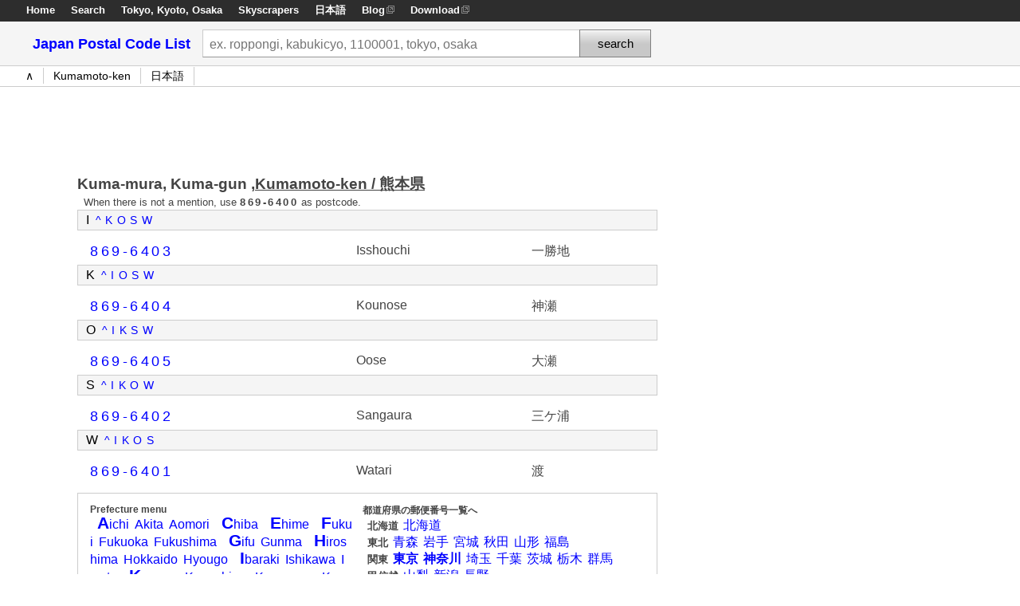

--- FILE ---
content_type: text/html;charset=utf-8
request_url: https://yubin.senmon.net/en/43/43513.html
body_size: 3261
content:
<!DOCTYPE html>
<html lang="en">
<head>
<meta name=viewport content="width=device-width, initial-scale=1">
<meta charset="utf-8">
<link rel="alternate" media="only screen and (max-width: 640px)" href="//ybm.senmon.net/en/43/43513.html" >
<link rel="shortcut icon" href="/favicon.ico" type="image/vnd.microsoft.icon" />
<link rel="icon" href="/favicon.ico" type="image/vnd.microsoft.icon" />
<title>Postal codes of Kuma-mura, Kuma-gun, Kumamoto-ken, Japan | Japan Postal Code List</title>
<meta name="description" content="Japan Postal Code List: Kuma-mura, Kuma-gun, Kumamoto-ken(aka: Kumamoto, Kumamoto-ken, Kumamotoken)" />
<meta name="keywords" content="Kuma-mura, Kuma-gun,Kumamoto, Kumamoto-ken, Kumamotoken,Japan,zip,postal,postcode,address" />
<link rel="stylesheet" media="screen" href="/css/en.css?4550e11d" type="text/css" />
<script async src="//pagead2.googlesyndication.com/pagead/js/adsbygoogle.js"></script>
</head>
<body class="town_en little"><a name="top"></a><div class="header"><ul class="main_menu"><li class="gotohome"><a href="/en/">Home</a></li><li><a href="/en/search?q=">Search</a></li><li><a href="/en/13.html">Tokyo</a>, <a href="/en/26.html">Kyoto</a>, <a href="/en/27.html">Osaka</a></li><li><a href="/en/tower/">Skyscrapers</a></li><li><a href="/">日本語</a></li><li><a href="https://fabrice.jp/archives/category/postcode" target="fabrce">Blog</a><a href="https://fabrice.jp/archives/category/postcode" target="fabrce"><img class="external_link" src="/images/extlink.png" width="10" height="10" alt="external link" /></a></li><li><a href="https://fabrice.jp/japan-national-postal-code-list-in-roman" target="fabrce">Download</a><a href="https://fabrice.jp/japan-national-postal-code-list-in-roman" target="fabrce"><img class="external_link" src="/images/extlink.png" width="10" height="10" alt="external link" /></a></li></ul><div><form class="search" id="top_search" name="search" method="get" action="/en/search"><label class="logo"><a href="/en/">Japan Postal Code List</a></label><input class="q" type="text" name="q" value="" maxlength="128" placeholder="ex. roppongi, kabukicyo, 1100001, tokyo, osaka"/><input class="submit" type="submit" value="search" /></form></div><ul class="context_menu"><li><a href="/en/">&#8743;</a></li><li><a href="/en/43.html">Kumamoto-ken</a></li><li><a title="Kumamoto-ken in Japanese kanji" href="/43/43513.html">日本語</a></li></ul></div><div class="container"><div class="content"><div class="top_ad728"><div class="gad"><ins class="adsbygoogle"style="display:inline-block;width:728px;height:90px"data-ad-client="ca-pub-6048997888974936"data-ad-slot="8997541498"></ins><script>(adsbygoogle = window.adsbygoogle || []).push({});</script></div></div><h1>Kuma-mura, Kuma-gun ,<a href="/en/43.html">Kumamoto-ken / 熊本県</a></h1><div class="extra">When there is not a mention, use <a class="z">869-6400</a> as postcode.</div><table class="grid"><tr class="cap"><th colspan="3"><h4><a name="I">I</a></h4><ul class="caps"><li><a href="#top">^</a></li><li><a href="#K">K</a></li><li><a href="#O">O</a></li><li><a href="#S">S</a></li><li><a href="#W">W</a></li></ul></th></tr><tr><td class="z"><a class="z" name="zip8696403" href="/en/8696403.html">869-6403</a></td><td><div class="town">Isshouchi</div></td><td>一勝地</td></tr><tr class="cap"><th colspan="3"><h4><a name="K">K</a></h4><ul class="caps"><li><a href="#top">^</a></li><li><a href="#I">I</a></li><li><a href="#O">O</a></li><li><a href="#S">S</a></li><li><a href="#W">W</a></li></ul></th></tr><tr><td class="z"><a class="z" name="zip8696404" href="/en/8696404.html">869-6404</a></td><td><div class="town">Kounose</div></td><td>神瀬</td></tr><tr class="cap"><th colspan="3"><h4><a name="O">O</a></h4><ul class="caps"><li><a href="#top">^</a></li><li><a href="#I">I</a></li><li><a href="#K">K</a></li><li><a href="#S">S</a></li><li><a href="#W">W</a></li></ul></th></tr><tr><td class="z"><a class="z" name="zip8696405" href="/en/8696405.html">869-6405</a></td><td><div class="town">Oose</div></td><td>大瀬</td></tr><tr class="cap"><th colspan="3"><h4><a name="S">S</a></h4><ul class="caps"><li><a href="#top">^</a></li><li><a href="#I">I</a></li><li><a href="#K">K</a></li><li><a href="#O">O</a></li><li><a href="#W">W</a></li></ul></th></tr><tr><td class="z"><a class="z" name="zip8696402" href="/en/8696402.html">869-6402</a></td><td><div class="town">Sangaura</div></td><td>三ケ浦</td></tr><tr class="cap"><th colspan="3"><h4><a name="W">W</a></h4><ul class="caps"><li><a href="#top">^</a></li><li><a href="#I">I</a></li><li><a href="#K">K</a></li><li><a href="#O">O</a></li><li><a href="#S">S</a></li></ul></th></tr><tr><td class="z"><a class="z" name="zip8696401" href="/en/8696401.html">869-6401</a></td><td><div class="town">Watari</div></td><td>渡</td></tr></table><div id="miniprefs"><div class="twobox"><div class="box1"><div class="miniprefs enprefs"><h3>Prefecture menu</h3><div><span id="#pjis-23"><a href="/en/23.html"><span class="block">A</span>ichi</a></span> <span id="#pjis-05"><a href="/en/05.html">Akita</a></span> <span id="#pjis-02"><a href="/en/02.html">Aomori</a></span></div><div><span id="#pjis-12"><a href="/en/12.html"><span class="block">C</span>hiba</a></span></div><div><span id="#pjis-38"><a href="/en/38.html"><span class="block">E</span>hime</a></span></div><div><span id="#pjis-18"><a href="/en/18.html"><span class="block">F</span>ukui</a></span> <span id="#pjis-40"><a href="/en/40.html">Fukuoka</a></span> <span id="#pjis-07"><a href="/en/07.html">Fukushima</a></span></div><div><span id="#pjis-21"><a href="/en/21.html"><span class="block">G</span>ifu</a></span> <span id="#pjis-10"><a href="/en/10.html">Gunma</a></span></div><div><span id="#pjis-34"><a href="/en/34.html"><span class="block">H</span>iroshima</a></span> <span id="#pjis-01"><a href="/en/01.html">Hokkaido</a></span> <span id="#pjis-28"><a href="/en/28.html">Hyougo</a></span></div><div><span id="#pjis-08"><a href="/en/08.html"><span class="block">I</span>baraki</a></span> <span id="#pjis-17"><a href="/en/17.html">Ishikawa</a></span> <span id="#pjis-03"><a href="/en/03.html">Iwate</a></span></div><div><span id="#pjis-37"><a href="/en/37.html"><span class="block">K</span>agawa</a></span> <span id="#pjis-46"><a href="/en/46.html">Kagoshima</a></span> <span id="#pjis-14"><a href="/en/14.html">Kanagawa</a></span> <span id="#pjis-39"><a href="/en/39.html">Kouchi</a></span> <span id="#pjis-43"><a href="/en/43.html">Kumamoto</a></span> <span id="#pjis-26"><a href="/en/26.html">Kyoto</a></span></div><div><span id="#pjis-24"><a href="/en/24.html"><span class="block">M</span>ie</a></span> <span id="#pjis-04"><a href="/en/04.html">Miyagi</a></span> <span id="#pjis-45"><a href="/en/45.html">Miyazaki</a></span></div><div><span id="#pjis-20"><a href="/en/20.html"><span class="block">N</span>agano</a></span> <span id="#pjis-42"><a href="/en/42.html">Nagasaki</a></span> <span id="#pjis-29"><a href="/en/29.html">Nara</a></span> <span id="#pjis-15"><a href="/en/15.html">Niigata</a></span></div><div><span id="#pjis-33"><a href="/en/33.html"><span class="block">O</span>kayama</a></span> <span id="#pjis-47"><a href="/en/47.html">Okinawa</a></span> <span id="#pjis-44"><a href="/en/44.html">Oita</a></span> <span id="#pjis-27"><a href="/en/27.html">Osaka</a></span></div><div><span id="#pjis-41"><a href="/en/41.html"><span class="block">S</span>aga</a></span> <span id="#pjis-11"><a href="/en/11.html">Saitama</a></span> <span id="#pjis-25"><a href="/en/25.html">Shiga</a></span> <span id="#pjis-32"><a href="/en/32.html">Shimane</a></span> <span id="#pjis-22"><a href="/en/22.html">Shizuoka</a></span></div><div><span id="#pjis-09"><a href="/en/09.html"><span class="block">T</span>ochigi</a></span> <span id="#pjis-36"><a href="/en/36.html">Tokushima</a></span> <span id="#pjis-31"><a href="/en/31.html">Tottori</a></span> <span id="#pjis-13"><a href="/en/13.html">Tokyo</a></span> <span id="#pjis-16"><a href="/en/16.html">Toyama</a></span></div><div><span id="#pjis-30"><a href="/en/30.html"><span class="block">W</span>akayama</a></span></div><div><span id="#pjis-06"><a href="/en/06.html"><span class="block">Y</span>amagata</a></span> <span id="#pjis-35"><a href="/en/35.html">Yamaguchi</a></span> <span id="#pjis-19"><a href="/en/19.html">Yamanashi</a></span></div></div></div><div class="box2"><div class="miniprefs"><h3>都道府県の郵便番号一覧へ</h3><div><span class="blockh">北海道</span><a title="北海道の郵便番号一覧へ" href="/01.html"><span id="pjis-01">北海道</span></a></div><div><span class="block">東北</span><a title="青森県の郵便番号一覧へ" href="/02.html"><span id="pjis-02">青森</span></a><a title="岩手県の郵便番号一覧へ" href="/03.html"><span id="pjis-03">岩手</span></a><a title="宮城県の郵便番号一覧へ" href="/04.html"><span id="pjis-04">宮城</span></a><a title="秋田県の郵便番号一覧へ" href="/05.html"><span id="pjis-05">秋田</span></a><a title="山形県の郵便番号一覧へ" href="/06.html"><span id="pjis-06">山形</span></a><a title="福島県の郵便番号一覧へ" href="/07.html"><span id="pjis-07">福島</span></a></div><div><span class="block">関東</span><a title="東京都の郵便番号一覧へ" href="/13.html"><span id="pjis-13">東京</span></a><a title="神奈川県の郵便番号一覧へ" href="/14.html"><span id="pjis-14">神奈川</span></a><a title="埼玉県の郵便番号一覧へ" href="/11.html"><span id="pjis-11">埼玉</span></a><a title="千葉県の郵便番号一覧へ" href="/12.html"><span id="pjis-12">千葉</span></a><a title="茨城県の郵便番号一覧へ" href="/08.html"><span id="pjis-08">茨城</span></a><a title="栃木県の郵便番号一覧へ" href="/09.html"><span id="pjis-09">栃木</span></a><a title="群馬県の郵便番号一覧へ" href="/10.html"><span id="pjis-10">群馬</span></a></div><div><span class="block">甲信越</span><a title="山梨県の郵便番号一覧へ" href="/19.html"><span id="pjis-19">山梨</span></a><a title="新潟県の郵便番号一覧へ" href="/15.html"><span id="pjis-15">新潟</span></a><a title="長野県の郵便番号一覧へ" href="/20.html"><span id="pjis-20">長野</span></a></div><div><span class="block">北陸</span><a title="富山県の郵便番号一覧へ" href="/16.html"><span id="pjis-16">富山</span></a><a title="石川県の郵便番号一覧へ" href="/17.html"><span id="pjis-17">石川</span></a><a title="福井県の郵便番号一覧へ" href="/18.html"><span id="pjis-18">福井</span></a></div><div><span class="block">東海</span><a title="愛知県の郵便番号一覧へ" href="/23.html"><span id="pjis-23">愛知</span></a><a title="岐阜県の郵便番号一覧へ" href="/21.html"><span id="pjis-21">岐阜</span></a><a title="静岡県の郵便番号一覧へ" href="/22.html"><span id="pjis-22">静岡</span></a><a title="三重県の郵便番号一覧へ" href="/24.html"><span id="pjis-24">三重</span></a></div><div><span class="block">近畿</span><a title="大阪府の郵便番号一覧へ" href="/27.html"><span id="pjis-27">大阪</span></a><a title="兵庫県の郵便番号一覧へ" href="/28.html"><span id="pjis-28">兵庫</span></a><a title="京都府の郵便番号一覧へ" href="/26.html"><span id="pjis-26">京都</span></a><a title="滋賀県の郵便番号一覧へ" href="/25.html"><span id="pjis-25">滋賀</span></a><a title="奈良県の郵便番号一覧へ" href="/29.html"><span id="pjis-29">奈良</span></a><a title="和歌山県の郵便番号一覧へ" href="/30.html"><span id="pjis-30">和歌山</span></a></div><div><span class="block">中国</span><a title="鳥取県の郵便番号一覧へ" href="/31.html"><span id="pjis-31">鳥取</span></a><a title="島根県の郵便番号一覧へ" href="/32.html"><span id="pjis-32">島根</span></a><a title="岡山県の郵便番号一覧へ" href="/33.html"><span id="pjis-33">岡山</span></a><a title="広島県の郵便番号一覧へ" href="/34.html"><span id="pjis-34">広島</span></a><a title="山口県の郵便番号一覧へ" href="/35.html"><span id="pjis-35">山口</span></a></div><div><span class="block">四国</span><a title="徳島県の郵便番号一覧へ" href="/36.html"><span id="pjis-36">徳島</span></a><a title="香川県の郵便番号一覧へ" href="/37.html"><span id="pjis-37">香川</span></a><a title="愛媛県の郵便番号一覧へ" href="/38.html"><span id="pjis-38">愛媛</span></a><a title="高知県の郵便番号一覧へ" href="/39.html"><span id="pjis-39">高知</span></a></div><div><span class="block">九州</span><a title="福岡県の郵便番号一覧へ" href="/40.html"><span id="pjis-40">福岡</span></a><a title="佐賀県の郵便番号一覧へ" href="/41.html"><span id="pjis-41">佐賀</span></a><a title="長崎県の郵便番号一覧へ" href="/42.html"><span id="pjis-42">長崎</span></a><a title="熊本県の郵便番号一覧へ" href="/43.html"><span id="pjis-43">熊本</span></a><a title="大分県の郵便番号一覧へ" href="/44.html"><span id="pjis-44">大分</span></a><a title="宮崎県の郵便番号一覧へ" href="/45.html"><span id="pjis-45">宮崎</span></a><a title="鹿児島県の郵便番号一覧へ" href="/46.html"><span id="pjis-46">鹿児島</span></a></div><div><span class="block">沖縄</span><a title="沖縄県の郵便番号一覧へ" href="/47.html"><span id="pjis-47">沖縄</span></a></div></div></div><br clear="all" /></div><div style="clear:both;"></div></div></div><div class="right_sidebar"><div class="side_ad"><div class="gad"><ins class="adsbygoogle"style="display:inline-block;width:336px;height:280px"data-ad-client="ca-pub-6048997888974936"data-ad-slot="4567341895"></ins><script>(adsbygoogle = window.adsbygoogle || []).push({});</script></div></div><div class="side_ad"><div class="gad"><ins class="adsbygoogle"style="display:inline-block;width:336px;height:280px"data-ad-client="ca-pub-6048997888974936"data-ad-slot="4567341895"></ins><script>(adsbygoogle = window.adsbygoogle || []).push({});</script></div></div></div></div><br clear="all" /></div><div style="clear:both;"></div><ul class="context_menu"><li><a href="/en/">&#8743;</a></li><li><a href="/en/43.html">Kumamoto-ken</a></li><li><a title="Kumamoto-ken in Japanese kanji" href="/43/43513.html">日本語</a></li></ul><div class="footer"><ul><li><a  title="Go to top of this page" href="#top">^</a></li><li><a href="https://fabrice.jp/archives/category/postcode" target="fabrce">Information Blog <img class="external_link" src="/images/extlink.png" width="10" height="10" alt="external link" /></a></li><li><a href="https://fabrice.jp/japan-national-postal-code-list-in-roman" target="fabrce">Downloaid databse <img class="external_link" src="/images/extlink.png" width="10" height="10" alt="external link" /></a></li></ul><address>Japan Postal Code List ver.22.12a (2023-01-19 13:41:06 JST) by Fabrice Co. <a href="https://www.fabrice.co.jp/" target="fabrce">https://www.fabrice.co.jp/</a></address></div></body></html>

--- FILE ---
content_type: text/html; charset=utf-8
request_url: https://www.google.com/recaptcha/api2/aframe
body_size: 265
content:
<!DOCTYPE HTML><html><head><meta http-equiv="content-type" content="text/html; charset=UTF-8"></head><body><script nonce="tKk9e3OJa6OFydpshky00w">/** Anti-fraud and anti-abuse applications only. See google.com/recaptcha */ try{var clients={'sodar':'https://pagead2.googlesyndication.com/pagead/sodar?'};window.addEventListener("message",function(a){try{if(a.source===window.parent){var b=JSON.parse(a.data);var c=clients[b['id']];if(c){var d=document.createElement('img');d.src=c+b['params']+'&rc='+(localStorage.getItem("rc::a")?sessionStorage.getItem("rc::b"):"");window.document.body.appendChild(d);sessionStorage.setItem("rc::e",parseInt(sessionStorage.getItem("rc::e")||0)+1);localStorage.setItem("rc::h",'1763466252009');}}}catch(b){}});window.parent.postMessage("_grecaptcha_ready", "*");}catch(b){}</script></body></html>

--- FILE ---
content_type: text/css
request_url: https://yubin.senmon.net/css/en.css?4550e11d
body_size: 3099
content:
*{margin:0;padding:0}body{font-family:"Lucida Grande", "segoe UI", "ヒラギノ角ゴ ProN W3", "Hiragino Kaku Gothic ProN", Meiryo, Verdana, Arial, sans-serif;color:#444;background-color:#fff;background-repeat:repeat-x;background-attachment:fixed}blockquote{border-left:0.4em solid #eee;margin:0 0 0 1.5em;padding:0 0 0 1em}a img,:link img,:visited img{border:0;outline:none;text-decoration:none}a{color:#444;text-decoration:none;outline:none}a:hover{color:#0299FF;text-decoration:none;outline:0}img.external_link{margin-left:2px;text-decoration:none}h1 a{color:#444}h1 a:hover{color:#444;background:transparent}h1 a:link{color:#444}h1 a:visited{color:#444}h2 a,h3 a,h4 a{color:#000000;font-weight:normal}body{width:100%;margin:auto;background-color:#FFF;font-size:16px}div.header{background-color:#F5F5F5;width:100%;margin:auto;border-bottom:1px solid #CCCCCC}div.container{margin:auto;width:1086px;padding:0 12px 0 12px}div.content{float:left;width:728px}div.right_sidebar{float:left;width:338px;margin-left:8px}div.footer{border-top:1px solid #CCCCCC;background-color:#F1F1F1;text-align:center;font-size:85%;line-height:200%;width:100%;margin:auto;padding:40px 0 200px}div.footer ul,div.footer address{margin:0 20px 0 0}div.footer li{display:-moz-inline-box;display:inline-block;*display:inline;*zoom:1;margin:0 0.5em}body.error_404{padding-top:2em;min-width:600px;max-width:800}body.error_404 h2{margin-bottom:1em}body.error_404 #powered_by{margin-top:2em;border-top:3px solid silver}div.aside{border:2px solid #ccc;padding:10px;margin:0 0 10px 0;width:280px}ul.main_menu{padding:3px 23px;background-color:#2D2D2D}ul.main_menu li{margin:0;padding:2px 10px;display:-moz-inline-box;display:inline-block;*display:inline;*zoom:1;color:#fff;font-size:80%;font-weight:bold}ul.main_menu li a{text-decoration:none;margin:0;padding:0}ul.main_menu li a:link{color:#fff}ul.main_menu li a:hover{color:#fff;text-decoration:underline;outline:0}ul.main_menu li a:visited{color:#fff}ul.main_menu li.border{border-left:2px solid #cccccc;padding:0;margin:0}ul.context_menu{padding:1px 6px;padding-left:20px;background-color:#FFF;border-top:1px solid #CCCCCC}ul.context_menu li{margin:0;padding:2px 12px;display:-moz-inline-box;display:inline-block;*display:inline;*zoom:1;color:#000;font-size:90%;border-right:1px solid #CCCCCC}ul.context_menu li.active{color:green;font-weight:bold}ul.context_menu li a{text-decoration:none}ul.context_menu li a:link{color:#000}ul.context_menu li a:hover{color:red;text-decoration:underline;outline:0}ul.context_menu li a:visited{color:#000}form.search{border:none}form.search a{margin-left:1em}form.search input.q{width:546px;background:#fff;border:1px solid #ccc;border-bottom-color:#999;border-right:none;color:#000;font:normal 1em arial,sans-serif;height:25px;margin:0;padding:5px 8px 3px 8px}form.search input.submit{width:90px;margin:0 0 0 -90px;padding:0 18px;display:inline;font:15px arial,sans-serif;background-color:#c8c8c8;background-image:url("/images/button_bg.gif");background-repeat:repeat-x;cursor:pointer;border:1px solid gray;height:35px;vertical-align:top}#top_search{margin:10px 23px}#top_search label.logo{display:inline;margin-right:15px;font-size:115%}body.search div.top5{padding-left:30px;font-size:80%;font-weight:bold}div.gad{padding:0;margin:0}body.index div.top_ad728{display:none}div.top_ad728{margin:5px 0 10px 0}div.bottom_ad728{margin:40px 0 0 0}div.top_ad{width:100%;margin:8px 45px;background-color:#ffffff}div.bottom_ad{width:336px;margin:30px auto}div.side_ad{margin:5px 0 0 0}div.side_ad div.gad{margin-bottom:10px}div.side_ad div.adlink{margin-left:90px}div.foot_ad{width:1080px;margin:20px auto}div.twobox{margin:8px 0;padding:0}div.twobox div.box1{float:left;padding:0;margin:0 2px 0 0}div.twobox div.box2{float:left;padding:0;margin:0}div.twobox div.box2 div.gad{margin-left:16px}h1,h2,h3{margin:0;padding:0}h1{font-size:120%}h2{font-size:105%}h3{font-size:95%}img{border:none}div,span{margin:0;padding:0}p{text-indent:0.8em;margin:0.8em 0.2em;font-size:85%}a{text-decoration:none}a:link{color:blue}a:hover{color:red}a:visited{color:navy}form{margin:0;padding:0}input[type="text"]{padding:2px;width:280px}input[name="zip"]{width:120px}input[type="submit"]{display:block}label{display:block;font-size:80%;font-weight:700;padding-top:5px}table{margin:0;padding:0;border-collapse:collapse;border-spacing:0;width:100%}tr{border:none}th{font-size:85%;font-weight:700;text-align:center;border:1px solid #d2b48c}td{border:1px solid #d2b48c;text-align:left}td.nowrap{white-space:nowrap;word-wrap:normal}td.z{white-space:nowrap;word-wrap:normal}iframe{margin:0;padding:0}iframe.gmap{margin:0 auto;width:100%}table.grid{table-layout:auto;border:none;border-collapse:collapse;border-spacing:0;width:100%;word-wrap:break-word;min-width:728px;max-width:728px}table.grid th{font-weight:700}table.grid td,table.grid th{text-align:left;padding:0.4em 1em;border:none;word-wrap:break-word}table.grid td h3{margin:0;padding:0;display:block;font-size:x-small;font-weight:normal}table.grid td a{margin-right:1em}.num{text-align:right;padding-right:0.2em}.warn{font-weight:700;color:#ffa000;font-size:90%}.reason{color:green;margin:0em 0.6em;font-size:80%}.map{margin-left:0.3em;margin-right:0.3em;vertical-align:middle}.feed{margin-left:3px;padding:0 0 0 19px;background:url("/images/feed-icon-14x14.png") no-repeat 0 50%}.wikipedia a{font-size:90%;margin-left:3px;padding:0 0 0 19px;background:url("/images/wikipedia.png") no-repeat 0 50%}a.new{color:green;font-weight:700;font-size:80%;margin-left:0;padding:0 0 0 29px;background:url("/images/new.png") no-repeat 0 50%}.jiscode{font-size:80%}tr.norecord td{border:none}h1 div.y{font-size:60%;margin:0;padding:0}div.y{font-size:75%;margin:0;padding:0}a.z{letter-spacing:0.2em;font-size:110%;width:145px;text-align:center}tr.cap th{font-size:100%;font-weight:700;background-color:#F5F5F5;border:1px solid #CCCCCC;padding:0.2em 0.6em;width:100%;max-width:540px}tr.cap th h4{color:#006400;font-size:100%;font-weight:700;display:inline;margin:0}tr.capi td h4{margin:0;padding:0;text-align:right;font-size:small;font-weight:700}ul.caps{margin-left:0.5em;padding-bottom:8px;word-wrap:break-word;display:inline}ul.caps li{padding:0;margin:0;margin-right:0.4em;font-size:14px;font-weight:normal;display:inline}ul.caps li.active{display:none}span.add{font-size:80%}span.del{color:red;font-size:80%}.yubin_mark{color:red;font-weight:bold}.small{font-size:14px}.xsmall{font-size:10px}.large{font-size:20px}.left_margin{margin-left:1em}.right_margin{margin-right:1em}#search_results{padding-left:2em;margin:1em 0}#search_results li{margin:0;padding:0.3em 1.6em;border-bottom:1px dotted silver;border-right:12px solid silver}#search_results li.pref{border-color:orange}#search_results li.city{border-color:pink}#search_results li.town{border-color:#191970}#search_results li.added{border-color:#b0c4de}#search_results li.deleted{border-color:red}#search_results li.office{border-color:green}#search_results li.city div.y{margin-left:0em;padding-left:0em}#search_results .record{padding:0.2em}#search_results .y{margin-left:0em;padding-left:10em}#search_results .z{margin-right:0.6em}#search_results .jiscode{margin-left:0.6em;font-size:80%}#search_results label{margin:0;padding:0;display:inline}#miniprefs{margin:10px 0 10px 0;padding-left:10px;border:1px solid #ccc}div.miniprefs #pjis-13{font-weight:bold}div.miniprefs #pjis-14{font-weight:bold}div.miniprefs #pjis-27{font-weight:bold}div.miniprefs{font-size:16px;padding:5px;margin:0 0 8px 0;width:330px}div.miniprefs h3{font-size:12px;margin:0;padding:0}div.miniprefs div{line-height:130%}div.miniprefs span{margin:0 0 0 6px}div.miniprefs span.blockh,div.miniprefs span.block{font-weight:bold;font-size:80%;margin:0 0 0 6px}div.enprefs{font-size:16px}div.enprefs div{display:inline;margin:0 6px 0 0;word-break:break-all}div.enprefs span{margin:0 0 0 3px}div.enprefs span.block{font-size:21px;font-weight:bold}body.search div.page_navi{font-size:12px;width:90%;margin:0 auto}body.search div.page_navi span.page_number{color:#cccccc;font-size:10px;padding:0 3px}body.search div.page_navi a{border-bottom:1px solid gray;font-size:10px;padding:0 3px}body.search div.page_navi a.page_next{font-size:12px;font-weght:bold}body.search #query_if{margin:0.8em 0;padding:0.6em}body.search div.history h2{margin:0;padding:0;margin-top:2em}body.search div.history ol{margin:0}body.search ul.hint{margin:0.5em 2em;padding:0;list-style:square;text-align:left;margin-bottom:1em}body.search h1{font-size:13px;margin-bottom:0}body.search h1 span.query{margin-left:0.3em;font-size:20px}body.search h1 span.info{margin-left:5em;padding:0;font-weight:bold;font-size:12px;display:block}body.towers h1,body.tower h1{margin:0.3em 0}body.towers div.content h2{padding:0 0 0 1em;font-size:110%;border:1px solid #eeeeee;background-color:#cccccc}body.towers div.content h3{padding:0 0 0 3em;border:1px solid #eeeeee;background-color:#ddd}body.towers div.content ul{padding:1em 0 1em 6em;border:1px solid #eeeeee}body.tower h1 span{font-size:70%}body.tower div.info p{text-indent:0}body.tower div.info span{margin:0 0.2em 0 0}body.tower div.info span.z{margin:0;font-size:105%;color:red}body.tower div.info span.z2{margin:0;font-size:115%;color:green;font-weight:bold}body.tower #neighborfood{padding:2em 0 0 0}body.tower ul.neighborfood{padding:0 2em}body.tower div.example{padding:0 0 0 1em;font-size:90%}div.towers div.example{margin:0 2em;font-size:10px}div.towers div.tower{width:100%;margin-left:0.3em}div.towers a{margin:0.2em 1em 0.2em 0;font-size:90%}div.towers span.name{font-size:14px}div.rss{margin:0;padding:0;padding-top:0.7em}div.rss h2{font-size:80%;margin:0;padding:0;margin-left:1em}div.rss ul{list-style-type:square;margin:0;padding:0}div.rss li{margin-left:3em}h1 a{text-decoration:underline}div.mid_adrect{margin-left:100px}table.grid td div.town{max-width:480px}body div.towers{font-size:10px}body div.towers span.name{font-size:12px;display:block}body div.towers div{padding-left:20px}body.search_en table.search_result{width:90%;margin-bottom:0.3em}body.search_en table.search_result td{padding:0.3em 1em;border:none;border-bottom:1px solid silver}#about-JIS{width:85%}body.zip h3{font-size:12px;margin-left:1em}body.zip div.tower{margin-top:4px;font-size:10px}body.zip table.info{margin:10px 0;width:100%}body.zip table.info th{border:1px solid #ccc;font-size:x-small;text-align:left;padding-left:8px}body.zip table.info td{padding:3px 8px;word-break:break-all;border:1px solid #ccc;vertical-align:top}body.zip ul.info{display:none}body.zip div.postcode{color:red;margin-top:0.2em}body.zip div.addr span.candidates{margin-left:1em}body.zip span.candidates{margin-left:1em;font-size:75%}body.zip div.name{margin-bottom:0.5em}body.zip div.jis5{margin-left:0.2em;display:inline}body.zip div.jis6{font-size:14px;margin-left:0.2em;display:inline}.yubin_mark{color:black;font-weight:bold;font-size:80%}body.index div.prefs{margin:0;padding:0em 0.2em}body.index div.prefs div{margin-top:0.2em;padding:0}body.index div.prefs h2{font-family:monospace;display:inline;color:green;font-size:120%;margin-right:0.5em;padding:0}body.index div.prefs a{margin:0;padding:0;margin-right:0.3em}input.lst{font-family:arial,sans-serif;font-size:17px;vertical-align:middle}body.search_en div.keyword span{font-size:120%;font-weight:700;color:green;margin-left:0.5em}body.search_en div.keyword{padding:0 10px}body.search_en div.keyword .display_keyword{font-size:105%;color:#3366CC;font-weight:bold}body.search_en div.keyword label{display:inline;margin-right:1em}body.town_en table.grid{max-width:600px}body.town_en table.grid td{padding-top:16px;vertical-align:top}body.town_en table.grid td.z{padding-top:16px;vertical-align:top;white-space:nowrap;word-wrap:normal}body.town_en table.grid div.town{width:100%;max-width:250px;margin:0;padding:0}body.town_en div.extra{font-size:80%;margin:2px 8px}body.town_en div.extra .z{font-weight:bold;font-size:100%}.warn{font-weight:700;color:#ffa000;font-size:90%}
/*# sourceMappingURL=en.css.map */
